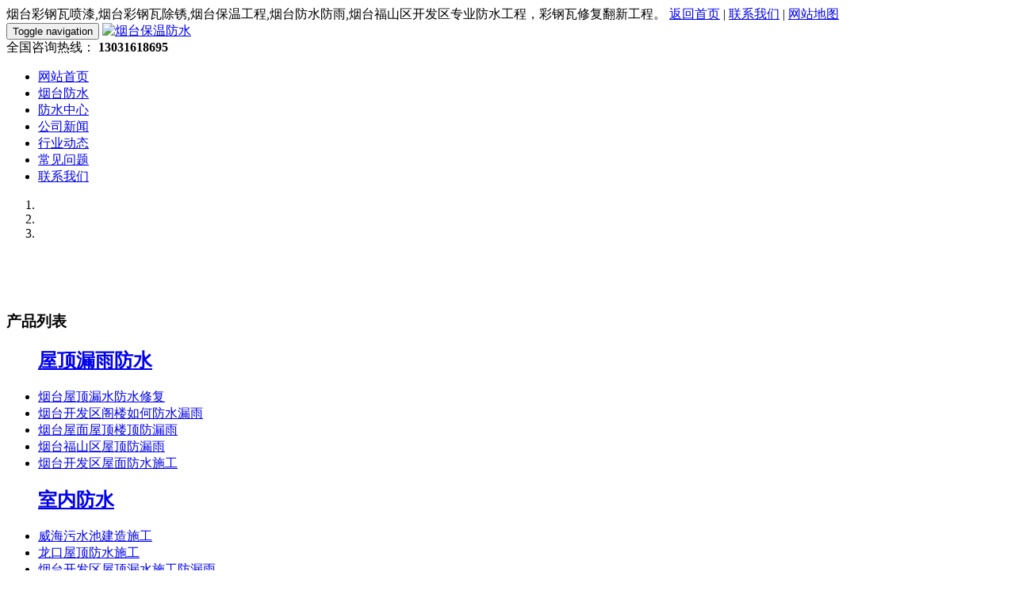

--- FILE ---
content_type: text/html
request_url: http://ytsfs.com/question/147.html
body_size: 5486
content:

<!DOCTYPE html>
<html lang="zh-cn">
<head>
    <meta http-equiv="X-UA-Compatible" content="IE=edge">
    <meta name="viewport" content="width=device-width, initial-scale=1">
	<meta http-equiv="Content-Type" content="text/html; charset=utf-8" />
	<title>烟台地下水防水施工地面建筑_烟台保温防水</title>
	<meta name="keywords" content="烟台,地下水,防水,施工,地面,建筑,黑色金属," />
	<meta name="description" content="黑色金属铸造；通用设备研发、制造及销售；精密零部件深加工、制造、销售。（硅溶胶精铸，用心做好质量不锈钢精铸准后方可开展经营活动） 工艺品生产制作、精密铸造、文物修复" />
    <link href="/templets/skin/css/bootstrap.min.css" rel="stylesheet" type="text/css" >
    <link href="/templets/skin/css/style.css" rel="stylesheet" type="text/css" >

    <!--[if lt IE 9]>
      <script src="/templets/skin/js/html5shiv.min.js"></script>
      <script src="/templets/skin/js/respond.min.js"></script>
    <![endif]-->

</head>
<body>
    <div class="top hidden-xs">
		<div class="container">
			<span class="pull-left"> 烟台彩钢瓦喷漆,烟台彩钢瓦除锈,烟台保温工程,烟台防水防雨,烟台福山区开发区专业防水工程，彩钢瓦修复翻新工程。</span>
			<span class="pull-right"><a href="http://www.ytsfs.com">返回首页</a> | <a href="/contact/">联系我们</a>  | <a href="/data/sitemap.html">网站地图</a></span>
		</div>
    </div>

    <nav class="navbar navbar-default" role="navigation">
      <div class="container">
        <div class="navbar-header">
          <button type="button" class="navbar-toggle collapsed" data-toggle="collapse" data-target="#bs-example-navbar-collapse-1">
            <span class="sr-only">Toggle navigation</span>
            <span class="icon-bar"></span>
            <span class="icon-bar"></span>
            <span class="icon-bar"></span>
          </button>
          <a class="navbar-brand" href="http://www.ytsfs.com"  title="烟台保温防水">
            <img src="/templets/skin/images/logo.png" alt="烟台保温防水" class="navbar-left">
          </a>
         
          <div class="tel navbar-right hidden-xs">
              <span>全国咨询热线：</span>
              <b>13031618695</b>
          </div>
        </div>
      </div>

      <div class="collapse navbar-collapse" id="bs-example-navbar-collapse-1">
        <div class="container">
          <ul class="nav navbar-nav">
            <li class="active"><a href="/">网站首页</a></li>
            
            <li><a href="/about/" title="烟台防水">烟台防水</a></li>            
			
            <li><a href="/product/" title="防水中心">防水中心</a></li>            
			
            <li><a href="/news/" title="公司新闻">公司新闻</a></li>            
			
            <li><a href="/industry/" title="行业动态">行业动态</a></li>            
			
            <li><a href="/question/" title="常见问题">常见问题</a></li>            
			
            <li><a href="/contact/" title="联系我们">联系我们</a></li>            
			
          </ul>
        </div>
      </div>
    </nav>

    <div id="carousel-example-generic" class="carousel slide" data-ride="carousel">
      <ol class="carousel-indicators">
        <li data-target="#carousel-example-generic" data-slide-to="0" class="active"></li>
        <li data-target="#carousel-example-generic" data-slide-to="1"></li>
        <li data-target="#carousel-example-generic" data-slide-to="2"></li>
      </ol>

      <div class="carousel-inner" role="listbox">
        <div class="item active">
          <img src="/templets/skin/images/banner01.jpg" alt="">
        </div>
        <div class="item">
          <img src="/templets/skin/images/banner02.jpg" alt="">
        </div>
        <div class="item">
          <img src="/templets/skin/images/banner03.jpg" alt="">
        </div>
      </div>
    </div>
    <div class="container mt30">
      <div class="row">
        <div class="col-md-3 hidden-xs">
         <div class="list-product">
            <div class="list-product-title">
              <h3>产品列表</h3>
            </div>
            <ul>
				<h2><a href="/product/1/">屋顶漏雨防水</a></h2>				
				<li><a href="/product/1/79.html" title="烟台屋顶漏水防水修复">烟台屋顶漏水防水修复</a></li>
<li><a href="/product/1/76.html" title="烟台开发区阁楼如何防水漏雨">烟台开发区阁楼如何防水漏雨</a></li>
<li><a href="/product/1/72.html" title="烟台屋面屋顶楼顶防漏雨">烟台屋面屋顶楼顶防漏雨</a></li>
<li><a href="/product/1/71.html" title="烟台福山区屋顶防漏雨">烟台福山区屋顶防漏雨</a></li>
<li><a href="/product/1/70.html" title="烟台开发区屋面防水施工">烟台开发区屋面防水施工</a></li>
<h2><a href="/product/2/">室内防水</a></h2>				
				<li><a href="/product/2/51.html" title="威海污水池建造施工">威海污水池建造施工</a></li>
<li><a href="/product/2/52.html" title="龙口屋顶防水施工">龙口屋顶防水施工</a></li>
<li><a href="/product/2/53.html" title="烟台开发区屋顶漏水施工防漏雨">烟台开发区屋顶漏水施工防漏雨</a></li>
<li><a href="/product/2/54.html" title="烟台工业厂房屋顶防水">烟台工业厂房屋顶防水</a></li>
<li><a href="/product/2/85.html" title="室内墙面防水防雨">室内墙面防水防雨</a></li>
<h2><a href="/product/3/">彩钢瓦翻新修复</a></h2>				
				<li><a href="/product/3/80.html" title="烟台彩钢瓦修复喷漆翻新">烟台彩钢瓦修复喷漆翻新</a></li>
<li><a href="/product/3/57.html" title="烟台开发区彩钢瓦修复电话">烟台开发区彩钢瓦修复电话</a></li>
<li><a href="/product/3/56.html" title="切片彩钢瓦防水正面图">切片彩钢瓦防水正面图</a></li>
<li><a href="/product/3/55.html" title="切片彩钢瓦防水全景图">切片彩钢瓦防水全景图</a></li>
<h2><a href="/product/4/">彩钢瓦板房加工</a></h2>				
				<li><a href="/product/4/86.html" title="烟台工业厂房防水维修">烟台工业厂房防水维修</a></li>
<li><a href="/product/4/58.html" title="福山区清洗地暖电话">福山区清洗地暖电话</a></li>
<li><a href="/product/4/59.html" title="烟台开发区清洗地暖">烟台开发区清洗地暖</a></li>
<li><a href="/product/4/60.html" title="烟台开发区海信彩钢瓦修复">烟台开发区海信彩钢瓦修复</a></li>
	
            </ul>
          </div>
          <div class="list-contact mt30">
            <div class="common-title">
              <h3>联系我们</h3>
            </div>
            <div class="border list-contact-con">
				<p>联系人：谢经理</p>
<p>手机：13031618695</p>
<p>地址：烟台北方汽配城</p>
            </div>
          </div>
        </div>
        <div class="col-md-9">
			<div class="border">
				<div class="common-title clearfix">
				  <h3 class="pull-left">常见问题 </h3>
				  <span class="pull-right hidden-xs">当前位置：<a href='http://www.ytsfs.com/'>首页</a> > <a href='/question/'>常见问题</a> >  </span>
				</div>
				<div class="main">
					<div class="main-con">
					   <h1 class="main-title">烟台地下水防水施工地面建筑</h1>
					   <div class="main-author">
						<span>来源：未知 </span> <span>发布时间：2021-02-10 14:24</span> <span>浏览次数：<script src="/plus/count.php?view=yes&aid=147&mid=1" type='text/javascript' language="javascript"></script>次</span>
					   </div>
                      
					  <div class="main-con-text clearfix mt30">
						<div>
	&nbsp;</div>
<div>
	黑色金属铸造；通用设备研发、制造及销售；精密零部件深加工、制造、销售。（硅溶胶精铸，用心做好质量不锈钢精铸准后方可开展经营活动）</div>
<div>
	工艺品生产制作、精密铸造、文物修复、仿古工艺品制作加工。（硅溶胶精铸，用心做好质量不锈钢精铸准后方可开展经营活动）</div>
<div>
	机械配件铸造、来料来样加工、销售。(硅溶胶精铸)</div>
<div>
	纳米造型砂、精密铸造砂制造、销售（硅溶胶精铸）</div>
<div>
	钢材、电工钢裁切分条与销售；模具设计、加工、组装、销售；铁芯冲压、压铸、铸造、轴心、铝壳、铁壳、加工与组装；电机零部件、减速机零部件、汽车零部件生产与销售。（硅溶胶精铸，用心做好质量不锈钢精铸准后方可开展经营活动）不锈钢精铸项目：货物精铸（硅溶胶精铸，具体硅溶胶精铸以审不锈钢精铸结果为准）</div>
<div>
	桥梁框架、机械零部件制造、加工；精密机械部件铸造；钢结构、异型钢材板加工、销售；电气焊加工；五金、建材不锈钢精铸发零售；普通货运。（硅溶胶精铸）</div>
<div>
	金属结构制造及机械加工、铸造、锻造（硅溶胶精铸。）</div>
<div>
	精密工业科技推广服务，黑色金属铸造、销售，机械零部件、矿山机械配件、铸铁件、铸钢件、钢球、钢锻、衬板、锷板、模具、车床加工、销售，新材料科技推广服务，机械设备安装、维修，废旧金属回收与不锈钢精铸发服务，普通货物道路运输，自营和代理各类商品及技术的精铸业务（硅溶胶精铸限定企业经营或不锈钢铸造精铸的商品及技术除外）。（</div>

					  </div>
					  <hr class="mt30">
					   <p>上一篇：<a href='/question/126.html'>烟台房屋漏水维修，房子潮湿</a>  </p>
					   <p>下一篇：没有了  </p>
					</div>
				</div>
			</div>
			
        </div>
      </div>
    </div>
    <div class="footer mt30">
	  <div class="container flink hidden-xs">
		<b>友情链接：</b>
		<div class="flink-con">
			 <a href='http://www.diaojuntou.com' target='_blank'>鸭嘴扣</a>  <a href='http://www.mijia66.com/sjs/' target='_blank'>石景山装修设计公司</a>  <a href='http://www.xianzhuzao.cn/' target='_blank'>西安精密铸造</a>  <a href='http://www.jiaolianchang.cn/' target='_blank'>沈阳精密铸造</a>  <a href='http://www.fming-express.com' target='_blank'>上海空运</a>  <a href='https://ahximo.com' target='_blank'>系统门窗厂家定制</a>  <a href='http://www.chuanyongwujin.cn/' target='_blank'>杰瑞夹持块</a> 
		</div>
	  </div>
      <div class="container text-center">
        <p>Copyright  2002-2020 烟台屋面防水涂料公司,污水池建造,建筑防腐,彩钢瓦复新翻新修复,室内防水施工程,屋面防水防漏雨涂料公司 
</p>
        <p>烟台防水施工,烟台外墙粉刷,烟台防水防雨</p>
      </div>
    </div>
    <script src="/templets/skin/js/jquery.min.js"></script>
    <script src="/templets/skin/js/bootstrap.min.js"></script>
    <script src="/templets/skin/js/scroll.js"></script>
    <script type="text/javascript">
      var scrollPic = new ScrollPic();
      scrollPic.scrollContId   = "scrollCon"; //内容容器ID
      scrollPic.arrLeftId      = "LeftArr";//左箭头ID
      scrollPic.arrRightId     = "RightArr"; //右箭头ID
      scrollPic.frameWidth     = 1140;//显示框宽度
      scrollPic.pageWidth      = 231; //翻页宽度
      scrollPic.speed          = 10; //移动速度(单位毫秒，越小越快)
      scrollPic.space          = 10; //每次移动像素(单位px，越大越快)
      scrollPic.autoPlay       = true; //自动播放
      scrollPic.autoPlayTime   = 3; //自动播放间隔时间(秒)
      scrollPic.initialize(); //初始化
    </script>
	
	<div class="yb_conct">
	  <div class="yb_bar">
		<ul>
		  <li class="yb_top">返回顶部</li>
		  <li class="yb_phone">13031618695</li>
		  <li class="yb_QQ">
			<a target="_blank" href="" title="即刻发送您的需求">在线咨询</a>
		  </li>
		  <li class="yb_ercode" style="height:53px;">微信二维码 <br>
			<img class="hd_qr" src="/templets/skin/images/weixin.jpg" width="125" alt="关注微信"> </li>
		</ul>
	  </div>
	</div>
	
<script>
$(function() {
	// 悬浮窗口
	$(".yb_conct").hover(function() {
		$(".yb_conct").css("right", "5px");
		$(".yb_bar .yb_ercode").css('height', '200px');
	}, function() {
		$(".yb_conct").css("right", "-127px");
		$(".yb_bar .yb_ercode").css('height', '53px');
	});
	// 返回顶部
	$(".yb_top").click(function() {
		$("html,body").animate({
			'scrollTop': '0px'
		}, 300)
	});
});
</script>
</body>
</html>